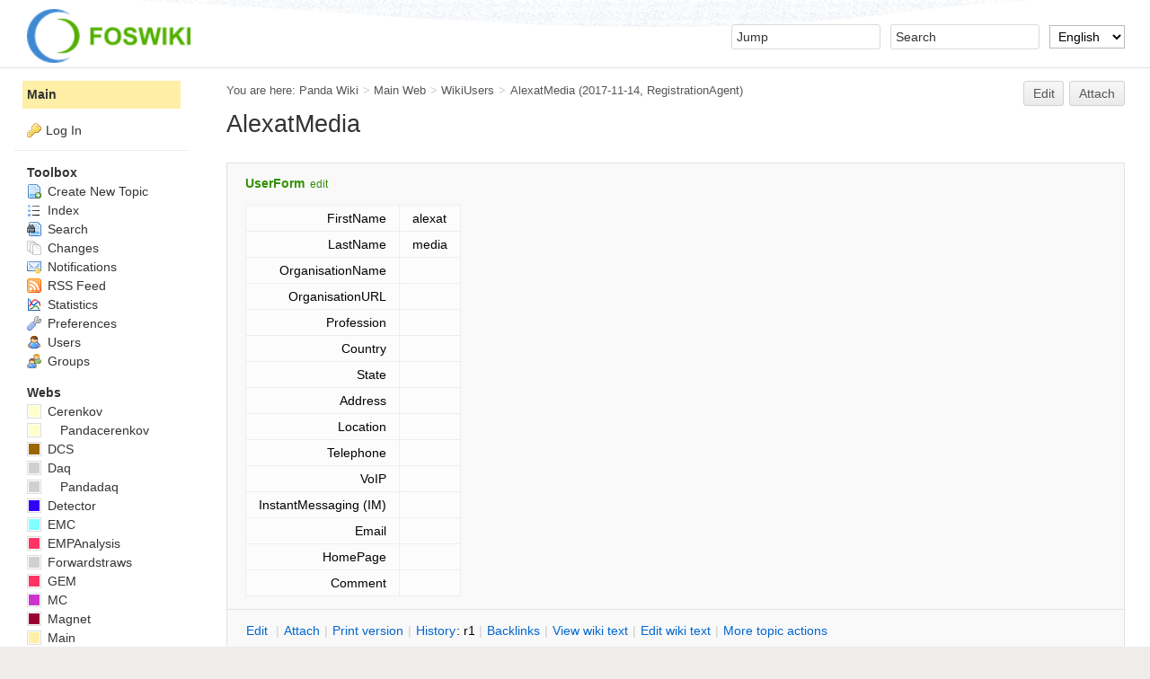

--- FILE ---
content_type: text/html; charset=utf-8
request_url: https://panda-wiki.gsi.de/Main/AlexatMedia
body_size: 4851
content:
<!DOCTYPE html><html lang="en">
<head>
<title> AlexatMedia &lt; Main &lt; Panda Wiki</title>
<meta http-equiv="X-UA-Compatible" content="IE=edge" />
<meta charset="utf-8" />
<meta name="viewport" content="width=device-width, initial-scale=1, maximum-scale=1.5, user-scalable=yes" />
<meta name="mobile-web-app-capable" content="yes" />
<meta name="mobile-web-app-status-bar-style" content="black-translucent" />
<meta name="apple-mobile-web-app-capable" content="yes" />
<meta name="apple-mobile-web-app-status-bar-style" content="black-translucent" />
<link rel="icon" href="/pub/System/ProjectLogos/favicon.ico" type="image/x-icon" />
<link rel="shortcut icon" href="/pub/System/ProjectLogos/favicon.ico" type="image/x-icon" />
<link rel="alternate" href="/edit/Main/AlexatMedia?t=1768755032" type="application/x-wiki" title="edit AlexatMedia" />
<meta name="TEXT_NUM_TOPICS" content="Number of topics:" />
<meta name="TEXT_MODIFY_SEARCH" content="Modify search" />

<link rel="alternate" type="application/rss+xml" title="RSS Feed" href="/Main/WebRss" />
<base href="https://panda-wiki.gsi.de/Main/AlexatMedia" /><!--[if IE]></base><![endif]-->
<link class='head SMILIESPLUGIN' rel='stylesheet' href='/pub/System/SmiliesPlugin/smilies.css' type='text/css' media='all' /><!--SMILIESPLUGIN-->
<link rel='stylesheet' href='/pub/System/SkinTemplates/base.css' media='all' type='text/css' />
<link rel='stylesheet' href='/pub/System/PatternSkinTheme/layout.css' media='all' type='text/css' />
<link rel='stylesheet' href='/pub/System/PatternSkinTheme/style.css' media='all' type='text/css' />
<link rel='stylesheet' href='/pub/System/PatternSkinTheme/colors.css' media='all' type='text/css' />
<link rel='stylesheet' href='/pub/System/PatternSkinTheme/column_left.css' media='all' type='text/css' />
<link rel='stylesheet' href='/pub/System/PatternSkinTheme/variant_foswiki_noframe.css' media='all' type='text/css' />
<style type="text/css" media="all">
	/* Styles that are set using variables */
	.patternBookView .foswikiTopRow,
	.patternWebIndicator,
	.patternWebIndicator a {
		background-color:#FFEFA6;
	}
	#patternTopBarContents { background-image:url(/pub/System/PatternSkin/header5.gif); background-repeat:repeat-x;}
#patternTopBarContents { background-color:#ffffff;}
.patternBookView {
	border-color:#FFEFA6;
}
.patternPreviewPage #patternMain {
	/* uncomment to set the preview image */
	/*background-image:url("/pub/System/PreviewBackground/preview2bg.gif");*/
}
</style>
<link rel='stylesheet' href='/pub/System/PatternSkin/print.css' media='print' type='text/css' />



<script class='script JQUERYPLUGIN' src='/pub/System/JQueryPlugin/jquery-2.2.4.js'></script><!--JQUERYPLUGIN-->
<script class='script JQUERYPLUGIN::OBSERVER' src='/pub/System/JQueryPlugin/plugins/observer/observer.js?version=0.1'></script><!--JQUERYPLUGIN::OBSERVER-->
<script class='script JQUERYPLUGIN::MIGRATE' src='/pub/System/JQueryPlugin/plugins/migrate/jquery.migrate.js?version=3.4.1'></script><!--JQUERYPLUGIN::MIGRATE-->
<script class='script JQUERYPLUGIN::FOSWIKI' src='/pub/System/JQueryPlugin/plugins/foswiki/jquery.foswiki.js?version=3.10'></script><!--JQUERYPLUGIN::FOSWIKI-->
<script class='script JQUERYPLUGIN::BROWSER' src='/pub/System/JQueryPlugin/plugins/browser/jquery.browser.js?version=0.1.0'></script><!--JQUERYPLUGIN::BROWSER-->
<script class='script JQUERYPLUGIN::CHILI' src='/pub/System/JQueryPlugin/plugins/chili/pkg.js?version=2.2_1'></script><!--JQUERYPLUGIN::CHILI-->
<script class='script JQUERYPLUGIN::FOSWIKI::PREFERENCES foswikiPreferences' type='text/json'>{
   "USERSWEB" : "Main",
   "NAMEFILTER" : "[\\\\\\s*?~^$@%`\"'&|<:;>\\[\\]#\\x00-\\x1f]",
   "URLHOST" : "https://panda-wiki.gsi.de",
   "PUBURL" : "https://panda-wiki.gsi.de/pub",
   "SCRIPTURLPATH" : "",
   "SCRIPTURLPATHS" : {
      "view" : ""
   },
   "SYSTEMWEB" : "System",
   "TOPIC" : "AlexatMedia",
   "PUBURLPATH" : "/pub",
   "COOKIEPATH" : "/",
   "WIKIUSERNAME" : "Main.WikiGuest",
   "WEB" : "Main",
   "WIKINAME" : "WikiGuest",
   "COOKIEREALM" : "",
   "SKIN" : "natedit,pattern",
   "SCRIPTSUFFIX" : "",
   "SERVERTIME" : "2026-01-18 - 17:50",
   "USERNAME" : "guest",
   "SCRIPTURL" : "https://panda-wiki.gsi.de"
}
</script><!--JQUERYPLUGIN::FOSWIKI::PREFERENCES-->
<script class='script JavascriptFiles/foswikiString' type="text/javascript" src="/pub/System/JavascriptFiles/foswikiString.js"></script><!--JavascriptFiles/foswikiString-->
<script class='script JavascriptFiles/foswikiForm' type="text/javascript" src="/pub/System/JavascriptFiles/foswikiForm.js"></script><!--JavascriptFiles/foswikiForm-->
<script class='script JavascriptFiles/foswikiPref' type="text/javascript" src="/pub/System/JavascriptFiles/foswikiPref.js"></script><!--JavascriptFiles/foswikiPref-->
<script class='script JavascriptFiles/strikeone' type="text/javascript" src="/pub/System/JavascriptFiles/strikeone.js"></script><!--JavascriptFiles/strikeone-->
<script class='script PatternSkin/pattern' type="text/javascript" src="/pub/System/PatternSkin/pattern.js"></script><!--PatternSkin/pattern-->
</head> 
<body class="foswikiNoJs patternViewPage foswikiHasNoChangePermission foswikiGuest">
<span id="PageTop"></span><div class="foswikiPage"><div id="patternScreen">
<div id="patternPageShadow"><div id="patternTopBar">
  <div id="patternTopBarContentsWrapper">
	 <div id="patternTopBarContents"><table border="0" cellpadding="0" cellspacing="0" style="width:100%">
<tr><td valign="middle"><span id="foswikiLogo" class="foswikiImage"><a href="https://panda-wiki.gsi.de/Main/WebHome"><img src="https://panda-wiki.gsi.de/pub/System/ProjectLogos/foswiki-logo.png" border="0" alt="Powered by Foswiki, The Free and Open Source Wiki" style="border:none;" height="60" /></a></span></td>
<td align="right" valign="top" class="patternMetaMenu">
 <ul>
<li> <form name="jumpForm" action="/Main/AlexatMedia"><input id="jumpFormField" title="Jump" type="text" class="foswikiInputField foswikiDefaultText" name="topic" value="" size="18" /><noscript>&nbsp;<input type="submit" class="foswikiButton" size="5" name="submit" value="Jump" />&nbsp;</noscript>   </form>
</li> <li> <form name="quickSearchForm" action="/Main/WebSearch"><input type="text" class="foswikiInputField foswikiDefaultText" title="Search" id="quickSearchBox" name="search" value="" size="18" /><input type="hidden" name="scope" value="all" /><input type="hidden" name="web" value="Main" /><noscript>&nbsp;<input type="submit" size="5" class="foswikiButton" name="submit" value="Search" />&nbsp;</noscript>   </form>
</li> <li> <form action="/oops/Main/AlexatMedia" method="get">    <input type="hidden" name="redirectto" value="/Main/AlexatMedia?" />    <select name="language" class="foswikiSelect" onchange="this.form.submit()">      <option value='default'>Default</option>    <option  value='de'>Deutsch</option> <option selected='selected' value='en'>English</option></select>    <input type="hidden" name="template" value="oopslanguagechanged" />    <noscript>        <input class="foswikiButton" type="submit" value="Change language" />    </noscript> </form>
</li></ul> 
</td></tr></table></div>
  </div>
</div>
<div id="patternPage">
<div id="patternWrapper"><div id="patternOuter" class="clear">
<div id="patternFloatWrap">
<div id="patternMain"><div id="patternClearHeaderCenter"></div>
<div id="patternMainContents"><div class="patternTop clear"><span class="patternHomePath foswikiLeft"><span class="patternHomePathTitle">You are here: </span><a href="/">Panda Wiki</a><span class='foswikiSeparator'>&gt;</span><a href="/Main/WebHome">Main Web</a><span class='foswikiSeparator'>&gt;</span><a href="/Main/WikiUsers">WikiUsers</a><span class='foswikiSeparator'>&gt;</span><a href="/Main/AlexatMedia" title='Topic revision: 1 (2017-11-14 - 09:49:00)'>AlexatMedia</a> <span class='patternRevInfo'>(2017-11-14, <a href="/Main/RegistrationAgent">RegistrationAgent</a>)</span></span><span class="patternToolBar foswikiRight"><a class='foswikiRequiresChangePermission' href='/edit/Main/AlexatMedia?t=1768755032' rel='nofollow' title='Edit this topic text' >Edit </a><a class='foswikiRequiresChangePermission' href='/attach/Main/AlexatMedia' rel='nofollow' title='Attach an image or document to this topic'>Attach</a><span></span></span></div><div class="foswikiContentHeader"></div><div class="patternContent"><div class="foswikiTopic"><h1 id="AlexatMedia"> AlexatMedia </h1>
<p></p>
<p></p>
<p></p>
<!-- <ul>
<li> Set ALLOWTOPICCHANGE = <a class="foswikiCurrentTopicLink" href="/Main/AlexatMedia">AlexatMedia</a>
</li></ul> 
--> </div>
<div class="foswikiContentFooter"></div><div class="foswikiFormSteps"><div class="foswikiForm foswikiFormStep"><h3> <a href="/System/UserForm">UserForm</a> <span class='foswikiSmall'><a href='/edit/Main/AlexatMedia?t=1768755032;action=form'>edit</a></span></h3><table class='foswikiFormTable' border='1'><tr style='vertical-align:top'><td class='foswikiFormTableRow foswikiFirstCol' style='text-align:right'> FirstName </td><td> alexat </td></tr><tr style='vertical-align:top'><td class='foswikiFormTableRow foswikiFirstCol' style='text-align:right'> LastName </td><td> media </td></tr><tr style='vertical-align:top'><td class='foswikiFormTableRow foswikiFirstCol' style='text-align:right'> OrganisationName </td><td>  </td></tr><tr style='vertical-align:top'><td class='foswikiFormTableRow foswikiFirstCol' style='text-align:right'> OrganisationURL </td><td>  </td></tr><tr style='vertical-align:top'><td class='foswikiFormTableRow foswikiFirstCol' style='text-align:right'> Profession </td><td>  </td></tr><tr style='vertical-align:top'><td class='foswikiFormTableRow foswikiFirstCol' style='text-align:right'> Country </td><td>  </td></tr><tr style='vertical-align:top'><td class='foswikiFormTableRow foswikiFirstCol' style='text-align:right'> State </td><td>  </td></tr><tr style='vertical-align:top'><td class='foswikiFormTableRow foswikiFirstCol' style='text-align:right'> Address </td><td>  </td></tr><tr style='vertical-align:top'><td class='foswikiFormTableRow foswikiFirstCol' style='text-align:right'> Location </td><td>  </td></tr><tr style='vertical-align:top'><td class='foswikiFormTableRow foswikiFirstCol' style='text-align:right'> Telephone </td><td>  </td></tr><tr style='vertical-align:top'><td class='foswikiFormTableRow foswikiFirstCol' style='text-align:right'> VoIP </td><td>  </td></tr><tr style='vertical-align:top'><td class='foswikiFormTableRow foswikiFirstCol' style='text-align:right'> InstantMessaging (IM) </td><td>  </td></tr><tr style='vertical-align:top'><td class='foswikiFormTableRow foswikiFirstCol' style='text-align:right'> Email </td><td>  </td></tr><tr style='vertical-align:top'><td class='foswikiFormTableRow foswikiFirstCol' style='text-align:right'> HomePage </td><td>  </td></tr><tr style='vertical-align:top'><td class='foswikiFormTableRow foswikiFirstCol' style='text-align:right'> Comment </td><td>  </td></tr></table></div><div class="patternTopicActions foswikiFormStep"><span class="patternActionButtons"><a class='foswikiRequiresChangePermission' href='/edit/Main/AlexatMedia?t=1768755032' rel='nofollow' title='Edit this topic text' accesskey='e'><span class='foswikiAccessKey'>E</span>dit </a><span class='foswikiSeparator'>&nbsp;|&nbsp;</span><a class='foswikiRequiresChangePermission' href='/attach/Main/AlexatMedia' rel='nofollow' title='Attach an image or document to this topic' accesskey='a'><span class='foswikiAccessKey'>A</span>ttach</a><span class='foswikiSeparator'>&nbsp;|&nbsp;</span><span><a href='/Main/AlexatMedia?cover=print;' rel='nofollow' title='Printable version of this topic' accesskey='p'><span class='foswikiAccessKey'>P</span>rint version</a></span><span class='foswikiSeparator'>&nbsp;|&nbsp;</span><span><a class='foswikiRequiresChangePermission' href='/oops/Main/AlexatMedia?template=oopshistory' rel='nofollow' title='View complete topic history' accesskey='h'><span class='foswikiAccessKey'>H</span>istory</a>: r1</span><span class='foswikiSeparator'>&nbsp;|&nbsp;</span><span><a href='/Main/AlexatMedia?template=backlinksweb' rel='nofollow' title='Search the Main Web for topics that link to here' accesskey='b'><span class='foswikiAccessKey'>B</span>acklinks</a></span><span class='foswikiSeparator'>&nbsp;|&nbsp;</span><span><a href='/Main/AlexatMedia?raw=on' rel='nofollow' title='View without formatting' accesskey='v'><span class='foswikiAccessKey'>V</span>iew wiki text</a></span><span class='foswikiSeparator'>&nbsp;|&nbsp;</span><a class='foswikiRequiresChangePermission' href='/edit/Main/AlexatMedia?t=1768755032;nowysiwyg=1' rel='nofollow' title='Edit Wiki text' accesskey='w'>Edit <span class='foswikiAccessKey'>w</span>iki text</a><span class='foswikiSeparator'>&nbsp;|&nbsp;</span><span><a href='/Main/AlexatMedia?template=more&amp;currrev=1' rel='nofollow' title='Delete or rename this topic; set parent topic; view and compare revisions' accesskey='m'><span class='foswikiAccessKey'>M</span>ore topic actions</a></span></span></div></div></div><div class="patternInfo"><span class="patternRevInfo">Topic revision: r1 - 2017-11-14, <a href="/Main/RegistrationAgent">RegistrationAgent</a></span></div>
</div>
</div><div id="patternSideBar"><div id="patternClearHeaderLeft"></div>
<div id="patternSideBarContents"><div class="patternWebIndicator">
<a href='/Main/WebHome'>Main</a>
</div>
<div class="patternLeftBarPersonal">
<ul id="patternLeftBarUserActions">
<li class='patternLogIn'><img src='/pub/System/FamFamFamSilkIcons/key.png' class='foswikiIcon jqIcon key'  alt='key'  width='16'  /><a href="/login/Main/AlexatMedia?foswiki_origin=GET%2cview%2c/Main/AlexatMedia">Log In</a></li> </ul>
</div>
<p></p>
<p></p> <ul>
<li> <strong>Toolbox</strong>
</li> <li> <a href="/Main/WebCreateNewTopic?topicparent=AlexatMedia"> <span class='foswikiIcon'><img src='/pub/System/DocumentGraphics/newtopic.png' width='16' height='16' alt='newtopic' /></span> Create New Topic</a>
</li> <li> <a href="/Main/WebTopicList"> <span class='foswikiIcon'><img src='/pub/System/DocumentGraphics/index.png' width='16' height='16' alt='index' /></span> Index</a>
</li> <li> <a href="/Main/WebSearch"> <span class='foswikiIcon'><img src='/pub/System/DocumentGraphics/searchtopic.png' width='16' height='16' alt='searchtopic' /></span> Search</a>
</li> <li> <a href="/Main/WebChanges"> <span class='foswikiIcon'><img src='/pub/System/DocumentGraphics/changes.png' width='16' height='16' alt='changes' /></span> Changes</a>
</li> <li> <a href="/Main/WebNotify"> <span class='foswikiIcon'><img src='/pub/System/DocumentGraphics/notify.png' width='16' height='16' alt='notify' /></span> Notifications</a>
</li> <li> <a href="/Main/WebRss"> <span class='foswikiIcon'><img src='/pub/System/DocumentGraphics/feed.png' width='16' height='16' alt='feed' /></span> RSS Feed</a> 
</li> <li> <a href="/Main/WebStatistics"> <span class='foswikiIcon'><img src='/pub/System/DocumentGraphics/statistics.png' width='16' height='16' alt='statistics' /></span> Statistics</a>
</li> <li> <a href="/Main/WebPreferences"> <span class='foswikiIcon'><img src='/pub/System/DocumentGraphics/wrench.png' width='16' height='16' alt='wrench' /></span> Preferences</a> 
</li> <li> <a href="/Main/WikiUsers"> <span class='foswikiIcon'><img src='/pub/System/DocumentGraphics/person.png' width='16' height='16' alt='person' /></span> Users</a>
</li> <li> <a href="/Main/WikiGroups"> <span class='foswikiIcon'><img src='/pub/System/DocumentGraphics/group.png' width='16' height='16' alt='group' /></span> Groups</a>
</li></ul> 
<p></p>
<p></p>
<p></p> <ul>
<li> <strong>Webs</strong>
</li> <li> <span style="white-space:nowrap"><a href="/Cerenkov/WebHome"><img src="https://panda-wiki.gsi.de/pub/System/DocumentGraphics/web-bg.png" border="0" alt="" width="16" height="16" style="background-color:#FFFFCC" />&nbsp;Cerenkov</a></span>
</li> <li> <span style="white-space:nowrap"><a href="/Cerenkov/Pandacerenkov/WebHome"><img src="https://panda-wiki.gsi.de/pub/System/DocumentGraphics/web-bg.png" border="0" alt="" width="16" height="16" style="background-color:#FFFFCC" />&nbsp;<span class='foswikiWebIndent'></span>Pandacerenkov</a></span>
</li> <li> <span style="white-space:nowrap"><a href="/DCS/WebHome"><img src="https://panda-wiki.gsi.de/pub/System/DocumentGraphics/web-bg.png" border="0" alt="" width="16" height="16" style="background-color:#996600" />&nbsp;DCS</a></span>
</li> <li> <span style="white-space:nowrap"><a href="/Daq/WebHome"><img src="https://panda-wiki.gsi.de/pub/System/DocumentGraphics/web-bg.png" border="0" alt="" width="16" height="16" style="background-color:#D0D0D0" />&nbsp;Daq</a></span>
</li> <li> <span style="white-space:nowrap"><a href="/Daq/Pandadaq/WebHome"><img src="https://panda-wiki.gsi.de/pub/System/DocumentGraphics/web-bg.png" border="0" alt="" width="16" height="16" style="background-color:#D0D0D0" />&nbsp;<span class='foswikiWebIndent'></span>Pandadaq</a></span>
</li> <li> <span style="white-space:nowrap"><a href="/Detector/WebHome"><img src="https://panda-wiki.gsi.de/pub/System/DocumentGraphics/web-bg.png" border="0" alt="" width="16" height="16" style="background-color:#3300ff" />&nbsp;Detector</a></span>
</li> <li> <span style="white-space:nowrap"><a href="/EMC/WebHome"><img src="https://panda-wiki.gsi.de/pub/System/DocumentGraphics/web-bg.png" border="0" alt="" width="16" height="16" style="background-color:#7FFFFF" />&nbsp;EMC</a></span>
</li> <li> <span style="white-space:nowrap"><a href="/EMPAnalysis/WebHome"><img src="https://panda-wiki.gsi.de/pub/System/DocumentGraphics/web-bg.png" border="0" alt="" width="16" height="16" style="background-color:#FF3366" />&nbsp;EMPAnalysis</a></span>
</li> <li> <span style="white-space:nowrap"><a href="/Forwardstraws/WebHome"><img src="https://panda-wiki.gsi.de/pub/System/DocumentGraphics/web-bg.png" border="0" alt="" width="16" height="16" style="background-color:#D0D0D0" />&nbsp;Forwardstraws</a></span>
</li> <li> <span style="white-space:nowrap"><a href="/GEM/WebHome"><img src="https://panda-wiki.gsi.de/pub/System/DocumentGraphics/web-bg.png" border="0" alt="" width="16" height="16" style="background-color:#FF3366" />&nbsp;GEM</a></span>
</li> <li> <span style="white-space:nowrap"><a href="/MC/WebHome"><img src="https://panda-wiki.gsi.de/pub/System/DocumentGraphics/web-bg.png" border="0" alt="" width="16" height="16" style="background-color:#CC33CC" />&nbsp;MC</a></span>
</li> <li> <span style="white-space:nowrap"><a href="/Magnet/WebHome"><img src="https://panda-wiki.gsi.de/pub/System/DocumentGraphics/web-bg.png" border="0" alt="" width="16" height="16" style="background-color:#990033" />&nbsp;Magnet</a></span>
</li> <li> <span style="white-space:nowrap"><a href="/Main/WebHome"><img src="https://panda-wiki.gsi.de/pub/System/DocumentGraphics/web-bg.png" border="0" alt="" width="16" height="16" style="background-color:#FFEFA6" />&nbsp;Main</a></span>
</li> <li> <span style="white-space:nowrap"><a href="/Mvd/WebHome"><img src="https://panda-wiki.gsi.de/pub/System/DocumentGraphics/web-bg.png" border="0" alt="" width="16" height="16" style="background-color:#33CC99" />&nbsp;Mvd</a></span>
</li> <li> <span style="white-space:nowrap"><a href="/PANDAMainz/WebHome"><img src="https://panda-wiki.gsi.de/pub/System/DocumentGraphics/web-bg.png" border="0" alt="" width="16" height="16" style="background-color:#CCFFFF" />&nbsp;PANDAMainz</a></span>
</li> <li> <span style="white-space:nowrap"><a href="/PWA/WebHome"><img src="https://panda-wiki.gsi.de/pub/System/DocumentGraphics/web-bg.png" border="0" alt="" width="16" height="16" style="background-color:#3300FF" />&nbsp;PWA</a></span>
</li> <li> <span style="white-space:nowrap"><a href="/Pbook/WebHome"><img src="https://panda-wiki.gsi.de/pub/System/DocumentGraphics/web-bg.png" border="0" alt="" width="16" height="16" style="background-color:#0000CC" />&nbsp;Pbook</a></span>
</li> <li> <span style="white-space:nowrap"><a href="/Personalpages/WebHome"><img src="https://panda-wiki.gsi.de/pub/System/DocumentGraphics/web-bg.png" border="0" alt="" width="16" height="16" style="background-color:#D0D0D0" />&nbsp;Personalpages</a></span>
</li> <li> <span style="white-space:nowrap"><a href="/Physics/WebHome"><img src="https://panda-wiki.gsi.de/pub/System/DocumentGraphics/web-bg.png" border="0" alt="" width="16" height="16" style="background-color:#000000" />&nbsp;Physics</a></span>
</li> <li> <span style="white-space:nowrap"><a href="/Physics/Baryons/WebHome"><img src="https://panda-wiki.gsi.de/pub/System/DocumentGraphics/web-bg.png" border="0" alt="" width="16" height="16" style="background-color:#efef00" />&nbsp;<span class='foswikiWebIndent'></span>Baryons</a></span>
</li> <li> <span style="white-space:nowrap"><a href="/Physics/CharmoniumAndExotics/WebHome"><img src="https://panda-wiki.gsi.de/pub/System/DocumentGraphics/web-bg.png" border="0" alt="" width="16" height="16" style="background-color:#efef00" />&nbsp;<span class='foswikiWebIndent'></span>CharmoniumAndExotics</a></span>
</li> <li> <span style="white-space:nowrap"><a href="/Physics/HadronsInNuclei/WebHome"><img src="https://panda-wiki.gsi.de/pub/System/DocumentGraphics/web-bg.png" border="0" alt="" width="16" height="16" style="background-color:#efef00" />&nbsp;<span class='foswikiWebIndent'></span>HadronsInNuclei</a></span>
</li> <li> <span style="white-space:nowrap"><a href="/Physics/OpenCharm/WebHome"><img src="https://panda-wiki.gsi.de/pub/System/DocumentGraphics/web-bg.png" border="0" alt="" width="16" height="16" style="background-color:#efef00" />&nbsp;<span class='foswikiWebIndent'></span>OpenCharm</a></span>
</li> <li> <span style="white-space:nowrap"><a href="/PhysicsCmt/WebHome"><img src="https://panda-wiki.gsi.de/pub/System/DocumentGraphics/web-bg.png" border="0" alt="" width="16" height="16" style="background-color:#FF3300   " />&nbsp;PhysicsCmt</a></span>
</li> <li> <span style="white-space:nowrap"><a href="/SPC/WebHome"><img src="https://panda-wiki.gsi.de/pub/System/DocumentGraphics/web-bg.png" border="0" alt="" width="16" height="16" style="background-color:#660033" />&nbsp;SPC</a></span>
</li> <li> <span style="white-space:nowrap"><a href="/STT/WebHome"><img src="https://panda-wiki.gsi.de/pub/System/DocumentGraphics/web-bg.png" border="0" alt="" width="16" height="16" style="background-color:#D0D0D0" />&nbsp;STT</a></span>
</li> <li> <span style="white-space:nowrap"><a href="/Sandbox/WebHome"><img src="https://panda-wiki.gsi.de/pub/System/DocumentGraphics/web-bg.png" border="0" alt="" width="16" height="16" style="background-color:#FFD8AA" />&nbsp;Sandbox</a></span>
</li> <li> <span style="white-space:nowrap"><a href="/ScrutinyGroup/WebHome"><img src="https://panda-wiki.gsi.de/pub/System/DocumentGraphics/web-bg.png" border="0" alt="" width="16" height="16" style="background-color:#ff0606" />&nbsp;ScrutinyGroup</a></span>
</li> <li> <span style="white-space:nowrap"><a href="/Tagpid/WebHome"><img src="https://panda-wiki.gsi.de/pub/System/DocumentGraphics/web-bg.png" border="0" alt="" width="16" height="16" style="background-color:#00CCFF" />&nbsp;Tagpid</a></span>
</li> <li> <span style="white-space:nowrap"><a href="/Tagpid/Pandatagpid/WebHome"><img src="https://panda-wiki.gsi.de/pub/System/DocumentGraphics/web-bg.png" border="0" alt="" width="16" height="16" style="background-color:#D0D0D0" />&nbsp;<span class='foswikiWebIndent'></span>Pandatagpid</a></span>
</li> <li> <span style="white-space:nowrap"><a href="/Tagtrk/WebHome"><img src="https://panda-wiki.gsi.de/pub/System/DocumentGraphics/web-bg.png" border="0" alt="" width="16" height="16" style="background-color:#99FF33" />&nbsp;Tagtrk</a></span>
</li> <li> <span style="white-space:nowrap"><a href="/Tagtrk/Pandatagtrk/WebHome"><img src="https://panda-wiki.gsi.de/pub/System/DocumentGraphics/web-bg.png" border="0" alt="" width="16" height="16" style="background-color:#D0D0D0" />&nbsp;<span class='foswikiWebIndent'></span>Pandatagtrk</a></span>
</li> <li> <span style="white-space:nowrap"><a href="/Target/WebHome"><img src="https://panda-wiki.gsi.de/pub/System/DocumentGraphics/web-bg.png" border="0" alt="" width="16" height="16" style="background-color:#000000" />&nbsp;Target</a></span>
</li> <li> <span style="white-space:nowrap"><a href="/Target/ClusterJetTarget/WebHome"><img src="https://panda-wiki.gsi.de/pub/System/DocumentGraphics/web-bg.png" border="0" alt="" width="16" height="16" style="background-color:#00ff00" />&nbsp;<span class='foswikiWebIndent'></span>ClusterJetTarget</a></span>
</li> <li> <span style="white-space:nowrap"><a href="/Tof/WebHome"><img src="https://panda-wiki.gsi.de/pub/System/DocumentGraphics/web-bg.png" border="0" alt="" width="16" height="16" style="background-color:#33CC99" />&nbsp;Tof</a></span>
</li> <li> <span style="white-space:nowrap"><a href="/WebServices/WebHome"><img src="https://panda-wiki.gsi.de/pub/System/DocumentGraphics/web-bg.png" border="0" alt="" width="16" height="16" style="background-color:#D0D0D0" />&nbsp;WebServices</a></span>
</li> <li> <span style="white-space:nowrap"><a href="/YoungScientists/WebHome"><img src="https://panda-wiki.gsi.de/pub/System/DocumentGraphics/web-bg.png" border="0" alt="" width="16" height="16" style="background-color:#D0D0D0" />&nbsp;YoungScientists</a></span>
</li> <li> <span style="white-space:nowrap"><a href="/ZArchives/WebHome"><img src="https://panda-wiki.gsi.de/pub/System/DocumentGraphics/web-bg.png" border="0" alt="" width="16" height="16" style="background-color:#efefef" />&nbsp;ZArchives</a></span>
</li></ul> 
<p></p>
</div></div>
</div>
</div></div><div id="patternBottomBar"><div id="patternBottomBarContents"><div id="patternWebBottomBar">Copyright © by the contributing authors. All material on this collaboration platform is the property of the contributing authors.<br />Ideas, requests, problems regarding Panda Wiki <a href="mailto&#58;panda&#45;wiki&#45;admin&#64;gsi&#46;de&#63;subject&#61;Panda&#32;Wiki&#37;20Feedback&#37;20on&#37;20Main&#46;AlexatMedia">Send feedback</a> &vert; <a href="https://www.gsi.de/en/legal_notice" rel="nofollow">Imprint</a> &vert; <a href="https://wiki.gsi.de/Main/DatenschutzErklaerung" rel="nofollow">Privacy Policy (in German)</a></div></div></div>
</div>
</div>
</div>
</div></body></html>